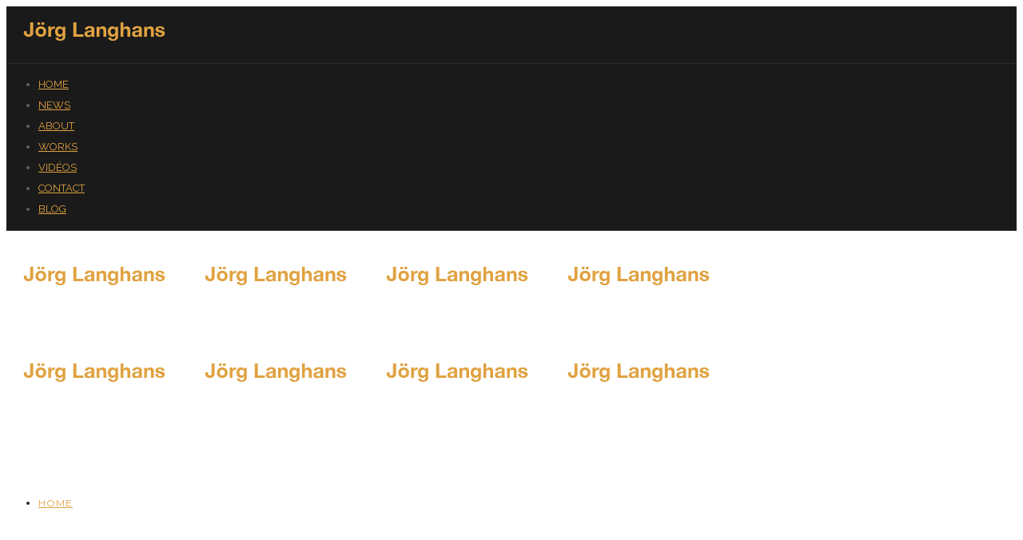

--- FILE ---
content_type: text/html; charset=UTF-8
request_url: http://www.jorglanghans.com/
body_size: 13539
content:
<!doctype html>
<!-- paulirish.com/2008/conditional-stylesheets-vs-css-hacks-answer-neither/ -->
<!--[if lt IE 7]> <html class="no-js lt-ie9 lt-ie8 lt-ie7" lang="en"> <![endif]-->
<!--[if IE 7]>    <html class="no-js lt-ie9 lt-ie8" lang="en"> <![endif]-->
<!--[if IE 8]>    <html class="no-js lt-ie9" lang="en"> <![endif]-->
<!-- Consider adding a manifest.appcache: h5bp.com/d/Offline -->
<!--[if gt IE 8]><!--> 
<html class="no-js" lang="fr-FR"> <!--<![endif]-->
<head>
	<meta charset="utf-8">
	<!--[if IE]>
		<meta http-equiv="X-UA-Compatible" content="IE=edge,chrome=1" >
	<![endif]-->

	<title>Jorg Langhans &laquo; Official website of the contemporary German artist JÖRG LANGHANS</title>

	<meta name="viewport" content="user-scalable=no, width=device-width, initial-scale=1, maximum-scale=1" />
    <meta name="apple-mobile-web-app-capable" content="yes" />
	
    <link rel="alternate" type="application/rss+xml" title="Jorg Langhans &raquo; Flux" href="http://www.jorglanghans.com/feed/" />
<link rel="alternate" type="application/rss+xml" title="Jorg Langhans &raquo; Flux des commentaires" href="http://www.jorglanghans.com/comments/feed/" />
		<script type="text/javascript">
			window._wpemojiSettings = {"baseUrl":"https:\/\/s.w.org\/images\/core\/emoji\/72x72\/","ext":".png","source":{"concatemoji":"http:\/\/www.jorglanghans.com\/wp-includes\/js\/wp-emoji-release.min.js?ver=4.4.34"}};
			!function(e,n,t){var a;function i(e){var t=n.createElement("canvas"),a=t.getContext&&t.getContext("2d"),i=String.fromCharCode;return!(!a||!a.fillText)&&(a.textBaseline="top",a.font="600 32px Arial","flag"===e?(a.fillText(i(55356,56806,55356,56826),0,0),3e3<t.toDataURL().length):"diversity"===e?(a.fillText(i(55356,57221),0,0),t=a.getImageData(16,16,1,1).data,a.fillText(i(55356,57221,55356,57343),0,0),(t=a.getImageData(16,16,1,1).data)[0],t[1],t[2],t[3],!0):("simple"===e?a.fillText(i(55357,56835),0,0):a.fillText(i(55356,57135),0,0),0!==a.getImageData(16,16,1,1).data[0]))}function o(e){var t=n.createElement("script");t.src=e,t.type="text/javascript",n.getElementsByTagName("head")[0].appendChild(t)}t.supports={simple:i("simple"),flag:i("flag"),unicode8:i("unicode8"),diversity:i("diversity")},t.DOMReady=!1,t.readyCallback=function(){t.DOMReady=!0},t.supports.simple&&t.supports.flag&&t.supports.unicode8&&t.supports.diversity||(a=function(){t.readyCallback()},n.addEventListener?(n.addEventListener("DOMContentLoaded",a,!1),e.addEventListener("load",a,!1)):(e.attachEvent("onload",a),n.attachEvent("onreadystatechange",function(){"complete"===n.readyState&&t.readyCallback()})),(a=t.source||{}).concatemoji?o(a.concatemoji):a.wpemoji&&a.twemoji&&(o(a.twemoji),o(a.wpemoji)))}(window,document,window._wpemojiSettings);
		</script>
		<style type="text/css">
img.wp-smiley,
img.emoji {
	display: inline !important;
	border: none !important;
	box-shadow: none !important;
	height: 1em !important;
	width: 1em !important;
	margin: 0 .07em !important;
	vertical-align: -0.1em !important;
	background: none !important;
	padding: 0 !important;
}
</style>
<link rel='stylesheet' id='contact-form-7-css'  href='http://www.jorglanghans.com/wp-content/plugins/contact-form-7/includes/css/styles.css?ver=4.3.1' type='text/css' media='all' />
<link rel='stylesheet' id='rs-plugin-settings-css'  href='http://www.jorglanghans.com/wp-content/plugins/revslider/rs-plugin/css/settings.css?ver=4.6.93' type='text/css' media='all' />
<style id='rs-plugin-settings-inline-css' type='text/css'>
.tp-caption a{color:#ff7302;text-shadow:none;-webkit-transition:all 0.2s ease-out;-moz-transition:all 0.2s ease-out;-o-transition:all 0.2s ease-out;-ms-transition:all 0.2s ease-out}.tp-caption a:hover{color:#ffa902}
</style>
<link rel='stylesheet' id='wmlp_lightbox_css-css'  href='http://www.jorglanghans.com/wp-content/plugins/wp-masonry-layout-pro/js/colorbox/colorbox.css?ver=4.4.34' type='text/css' media='all' />
<link rel='stylesheet' id='wmlp_client_style-css'  href='http://www.jorglanghans.com/wp-content/plugins/wp-masonry-layout-pro/css/wmlc_client.css?ver=4.4.34' type='text/css' media='all' />
<link rel='stylesheet' id='wmlp_icon_style-css'  href='http://www.jorglanghans.com/wp-content/plugins/wp-masonry-layout-pro/icons/style.css?ver=4.4.34' type='text/css' media='all' />
<link rel='stylesheet' id='be-themes-bb-press-css-css'  href='http://www.jorglanghans.com/wp-content/themes/oshin/bb-press/bb-press.css?ver=4.4.34' type='text/css' media='all' />
<link rel='stylesheet' id='be-style-css-css'  href='http://www.jorglanghans.com/wp-content/themes/oshin/style.css?ver=4.4.34' type='text/css' media='all' />
<link rel='stylesheet' id='be-themes-layout-css'  href='http://www.jorglanghans.com/wp-content/themes/oshin/css/layout.css?ver=4.4.34' type='text/css' media='all' />
<link rel='stylesheet' id='icomoon-css'  href='http://www.jorglanghans.com/wp-content/themes/oshin/fonts/icomoon/style.css?ver=4.4.34' type='text/css' media='all' />
<link rel='stylesheet' id='be-lightbox-css-css'  href='http://www.jorglanghans.com/wp-content/themes/oshin/css/magnific-popup.css?ver=4.4.34' type='text/css' media='all' />
<link rel='stylesheet' id='be-flexslider-css'  href='http://www.jorglanghans.com/wp-content/themes/oshin/css/flexslider.css?ver=4.4.34' type='text/css' media='all' />
<link rel='stylesheet' id='be-animations-css'  href='http://www.jorglanghans.com/wp-content/themes/oshin/css/animate-custom.css?ver=4.4.34' type='text/css' media='all' />
<link rel='stylesheet' id='be-slider-css'  href='http://www.jorglanghans.com/wp-content/themes/oshin/css/be-slider.css?ver=4.4.34' type='text/css' media='all' />
<link rel='stylesheet' id='be-pb-frontend-output-css'  href='http://www.jorglanghans.com/wp-content/plugins/be-page-builder/css/shortcodes.css?ver=4.4.34' type='text/css' media='all' />
<link rel='stylesheet' id='ms-main-css'  href='http://www.jorglanghans.com/wp-content/plugins/masterslider/public/assets/css/masterslider.main.css?ver=2.18.2' type='text/css' media='all' />
<link rel='stylesheet' id='ms-custom-css'  href='http://www.jorglanghans.com/wp-content/uploads/masterslider/custom.css?ver=1.1' type='text/css' media='all' />
<link rel='stylesheet' id='redux-google-fonts-be_themes_data-css'  href='http://fonts.googleapis.com/css?family=Montserrat%3A700%2C400%7CCrimson+Text%7CRaleway%3A400%7CSource+Sans+Pro%3A400&#038;subset=latin&#038;ver=1477249428' type='text/css' media='all' />
<script type='text/javascript' src='http://www.jorglanghans.com/wp-includes/js/jquery/jquery.js?ver=1.11.3'></script>
<script type='text/javascript' src='http://www.jorglanghans.com/wp-includes/js/jquery/jquery-migrate.min.js?ver=1.2.1'></script>
<script type='text/javascript' src='http://www.jorglanghans.com/wp-content/plugins/revslider/rs-plugin/js/jquery.themepunch.tools.min.js?ver=4.6.93'></script>
<script type='text/javascript' src='http://www.jorglanghans.com/wp-content/plugins/revslider/rs-plugin/js/jquery.themepunch.revolution.min.js?ver=4.6.93'></script>
<script type='text/javascript' src='http://www.jorglanghans.com/wp-content/plugins/wp-masonry-layout-pro/js/wmljs.js?ver=4.4.34'></script>
<script type='text/javascript' src='http://www.jorglanghans.com/wp-content/plugins/wp-masonry-layout-pro/js/jquery.infinitescroll.min.js?ver=4.4.34'></script>
<script type='text/javascript' src='http://www.jorglanghans.com/wp-content/plugins/wp-masonry-layout-pro/js/colorbox/jquery.colorbox-min.js?ver=4.4.34'></script>
<script type='text/javascript' src='http://www.jorglanghans.com/wp-content/plugins/wp-masonry-layout-pro/js/jquery.lazyload.min.js?ver=4.4.34'></script>
<script type='text/javascript' src='http://www.jorglanghans.com/wp-content/themes/oshin/js/vendor/modernizr-2.6.2.min.js?ver=4.4.34'></script>
<link rel='https://api.w.org/' href='http://www.jorglanghans.com/wp-json/' />
<link rel="EditURI" type="application/rsd+xml" title="RSD" href="http://www.jorglanghans.com/xmlrpc.php?rsd" />
<link rel="wlwmanifest" type="application/wlwmanifest+xml" href="http://www.jorglanghans.com/wp-includes/wlwmanifest.xml" /> 
<meta name="generator" content="WordPress 4.4.34" />
<link rel="canonical" href="http://www.jorglanghans.com/" />
<link rel='shortlink' href='http://www.jorglanghans.com/' />
<script>var ms_grabbing_curosr='http://www.jorglanghans.com/wp-content/plugins/masterslider/public/assets/css/common/grabbing.cur',ms_grab_curosr='http://www.jorglanghans.com/wp-content/plugins/masterslider/public/assets/css/common/grab.cur';</script>
<meta name="generator" content="MasterSlider 2.18.2 - Responsive Touch Image Slider" />
		<script type="text/javascript">
			jQuery(document).ready(function() {
				// CUSTOM AJAX CONTENT LOADING FUNCTION
				var ajaxRevslider = function(obj) {
				
					// obj.type : Post Type
					// obj.id : ID of Content to Load
					// obj.aspectratio : The Aspect Ratio of the Container / Media
					// obj.selector : The Container Selector where the Content of Ajax will be injected. It is done via the Essential Grid on Return of Content
					
					var content = "";

					data = {};
					
					data.action = 'revslider_ajax_call_front';
					data.client_action = 'get_slider_html';
					data.token = '1ea607c320';
					data.type = obj.type;
					data.id = obj.id;
					data.aspectratio = obj.aspectratio;
					
					// SYNC AJAX REQUEST
					jQuery.ajax({
						type:"post",
						url:"http://www.jorglanghans.com/wp-admin/admin-ajax.php",
						dataType: 'json',
						data:data,
						async:false,
						success: function(ret, textStatus, XMLHttpRequest) {
							if(ret.success == true)
								content = ret.data;								
						},
						error: function(e) {
							console.log(e);
						}
					});
					
					 // FIRST RETURN THE CONTENT WHEN IT IS LOADED !!
					 return content;						 
				};
				
				// CUSTOM AJAX FUNCTION TO REMOVE THE SLIDER
				var ajaxRemoveRevslider = function(obj) {
					return jQuery(obj.selector+" .rev_slider").revkill();
				};

				// EXTEND THE AJAX CONTENT LOADING TYPES WITH TYPE AND FUNCTION
				var extendessential = setInterval(function() {
					if (jQuery.fn.tpessential != undefined) {
						clearInterval(extendessential);
						if(typeof(jQuery.fn.tpessential.defaults) !== 'undefined') {
							jQuery.fn.tpessential.defaults.ajaxTypes.push({type:"revslider",func:ajaxRevslider,killfunc:ajaxRemoveRevslider,openAnimationSpeed:0.3});   
							// type:  Name of the Post to load via Ajax into the Essential Grid Ajax Container
							// func: the Function Name which is Called once the Item with the Post Type has been clicked
							// killfunc: function to kill in case the Ajax Window going to be removed (before Remove function !
							// openAnimationSpeed: how quick the Ajax Content window should be animated (default is 0.3)
						}
					}
				},30);
			});
		</script>
		<style type="text/css"> body {
    background-color: rgb(255,255,255);background-color: rgba(255,255,255,1);}
.layout-box #header-inner-wrap, 
#header-inner-wrap,
body.header-transparent #header #header-inner-wrap.no-transparent,
.left-header .sb-slidebar.sb-left
{
    background-color: rgb(242,243,248);background-color: rgba(242,243,248,1);}
#mobile-menu, 
#mobile-menu ul {
    background-color: rgb(255,255,255);background-color: rgba(255,255,255,1);}

body.header-transparent #header-inner-wrap{
  background: transparent;
}
#header .header-border{
 border-bottom: 0 none ;
}
#header-top-bar{
    background-color: rgb(50,50,50);background-color: rgba(50,50,50,0.85);    border-bottom: 0 none #323232;
    color: #ffffff;
}
#header-top-bar #topbar-menu li a{
    color: #ffffff;
}
#header-bottom-bar{
    background-color: rgb(255,255,255);background-color: rgba(255,255,255,1);    border-top: 0 none #323232;
    border-bottom: 0 none #323232;
}
body.header-transparent #header #header-inner-wrap {
	-webkit-transition: background .25s ease, box-shadow .25s ease;
	-moz-transition: background .25s ease, box-shadow .25s ease;
	-o-transition: background .25s ease, box-shadow .25s ease;
	transition: background .25s ease, box-shadow .25s ease;
}
body.header-transparent.semi .layout-wide #header  .semi-transparent ,
body.header-transparent.semi .layout-border #header  .semi-transparent {
  background-color: rgb(0,0,0);background-color: rgba(0,0,0,0.4);  !important ;
}
body.header-transparent.semi .layout-box #header  .semi-transparent #header-wrap{
  background-color: rgb(0,0,0);background-color: rgba(0,0,0,0.4);  !important ;  
}
#content,
#blog-content {
    background-color: rgb(255,255,255);background-color: rgba(255,255,255,1);}
#bottom-widgets {
    background-color: rgb(242,243,248);background-color: rgba(242,243,248,1);}
#footer {
  background-color: rgb(255,255,255);background-color: rgba(255,255,255,1);}
#footer .footer-border{
  border-bottom: 0 none ;
}
.page-title-module-custom {
	background-color: rgb(242,243,248);background-color: rgba(242,243,248,1);}
#navigation .sub-menu,
#navigation .children,
#navigation-left-side .sub-menu,
#navigation-left-side .children,
#navigation-right-side .sub-menu,
#navigation-right-side .children{
  background-color: rgb(31,31,31);background-color: rgba(31,31,31,1);}
.sb-slidebar.sb-right {
  background-color: rgb(26,26,26);background-color: rgba(26,26,26,1);}
.left-header .left-strip-wrapper,
.left-header #left-header-mobile {
  background-color : #f2f3f8 ;
}
.layout-box-top,
.layout-box-bottom,
.layout-box-right,
.layout-box-left,
.layout-border-header-top #header-inner-wrap,
.layout-border-header-top.layout-box #header-inner-wrap, 
body.header-transparent .layout-border-header-top #header #header-inner-wrap.no-transparent {
  background-color: rgb(211,211,211);background-color: rgba(211,211,211,1);}

.left-header.left-sliding.left-overlay-menu .sb-slidebar{
  background-color: rgb(8,8,8);background-color: rgba(8,8,8,0.90);  
}
.top-header.top-overlay-menu .sb-slidebar{
  background-color: rgb(26,26,26);background-color: rgba(26,26,26,1);}
.search-box-wrapper{
  background-color: rgb(255,255,255);background-color: rgba(255,255,255,0.85);}
.search-box-wrapper.style1-header-search-widget input[type="text"]{
  background-color: transparent !important;
  color: #000000;
  border: 1px solid  #000000;
}
.search-box-wrapper.style2-header-search-widget input[type="text"]{
  background-color: transparent !important;
  font-style: Italic;
  font-weight: 400;
  font-family: Crimson Text;
  color: #000000;
  border: none !important;
  box-shadow: none !important;
}
.search-box-wrapper .searchform .search-icon{
  color: #000000;
}
#header-top-bar-right .search-box-wrapper.style1-header-search-widget input[type="text"]{
  border: none; 
}

/* ======================
    Typography
   ====================== */
body,
.special-heading-wrap .caption-wrap .body-font {
    font:  400 13px "Raleway","Open Sans","Arial",sans-serif; 
  color: #5f6263;
  line-height: 26px;
  letter-spacing: 0px;
  text-transform: none;    -webkit-font-smoothing: antialiased; 
    -moz-osx-font-smoothing: grayscale;
}
h1 {
	font:  700 55px "Montserrat","Open Sans","Arial",sans-serif; 
  color: #222222;
  line-height: 70px;
  letter-spacing: 0px;
  text-transform: none;}
h2 {
	font:  700 42px "Montserrat","Open Sans","Arial",sans-serif; 
  color: #222222;
  line-height: 63px;
  letter-spacing: 0px;
  text-transform: none;}
h3 {
  font:  700 35px "Montserrat","Open Sans","Arial",sans-serif; 
  color: #222222;
  line-height: 52px;
  letter-spacing: 1px;
  text-transform: none;}
h4 {
  font:  400 26px "Montserrat","Open Sans","Arial",sans-serif; 
  color: #222222;
  line-height: 42px;
  letter-spacing: 0px;
  text-transform: none;}
h5, #reply-title {
  font:  400 20px "Montserrat","Open Sans","Arial",sans-serif; 
  color: #222222;
  line-height: 36px;
  letter-spacing: 0px;
  text-transform: none;}
h6,
.testimonial-author-role.h6-font,
.menu-card-title,
.menu-card-item-price {
  font:  400 15px "Montserrat","Open Sans","Arial",sans-serif; 
  color: #222222;
  line-height: 32px;
  letter-spacing: 0px;
  text-transform: none;}
.gallery-side-heading {
  font-size: 13px;
}
.special-subtitle , 
.style1.thumb-title-wrap .portfolio-item-cats {
  font-style: Italic;
  font-size: 15px;
  font-weight: 400;
  font-family: Crimson Text;
  text-transform: none;
  letter-spacing: 0px;
}
.top-right-sliding-menu .sb-right ul#slidebar-menu li,
.overlay-menu-close {
  font:  400 12px "Raleway","Open Sans","Arial",sans-serif; 
  color: #ffffff;
  line-height: 50px;
  letter-spacing: 1px;
  text-transform: uppercase;}
.top-right-sliding-menu .sb-right ul#slidebar-menu li a{
  color: #ffffff !important;
}
.top-right-sliding-menu .sb-right #slidebar-menu ul.sub-menu li{
  font:  400 13px "Raleway","Open Sans","Arial",sans-serif; 
  color: #ffffff;
  line-height: 25px;
  letter-spacing: ;
  text-transform: none;}
.top-right-sliding-menu .sb-right ul#slidebar-menu li a{
  color: #ffffff !important;
}
.sb-right #slidebar-menu .mega .sub-menu .highlight .sf-with-ul{
 font:  400 12px "Raleway","Open Sans","Arial",sans-serif; 
  color: #ffffff;
  line-height: 50px;
  letter-spacing: 1px;
  text-transform: uppercase;;
 color: #ffffff !important;
}
.post-meta.post-top-meta-typo{
  font:   12px "Raleway","Open Sans","Arial",sans-serif; 
  color: #757575;
  line-height: 24px;
  letter-spacing: 0px;
  text-transform: uppercase;;
}

#navigation,
.style2 #navigation,
#navigation-left-side,
#navigation-right-side,
.header-cart-controls .cart-contents,
.sb-left  #slidebar-menu,
#header-controls-right,
#header-controls-left,
body #header-inner-wrap.top-animate.style2 #navigation,
.top-overlay-menu .sb-right  #slidebar-menu {
    font:  400 12px "Montserrat","Open Sans","Arial",sans-serif; 
  color: #232323;
  line-height: 51px;
  letter-spacing: 1px;
  text-transform: uppercase;}

#header .be-mobile-menu-icon,
#header .be-mobile-menu-icon::before, 
#header .be-mobile-menu-icon::after{
  background-color: #232323}
ul#mobile-menu a {
    font:  400 12px "Montserrat","Open Sans","Arial",sans-serif; 
  color: #232323;
  line-height: 40px;
  letter-spacing: 1px;
  text-transform: uppercase;}
ul#mobile-menu ul.sub-menu a{
    font:  400 13px "Raleway","Open Sans","Arial",sans-serif; 
  color: #bbbbbb;
  line-height: 27px;
  letter-spacing: 0px;
  text-transform: none; 
}

#navigation .sub-menu,
#navigation .children,
#navigation-left-side .sub-menu,
#navigation-left-side .children,
#navigation-right-side .sub-menu,
#navigation-right-side .children,
.sb-left  #slidebar-menu .sub-menu,
.top-overlay-menu .sb-right  #slidebar-menu .sub-menu{
  font:  400 13px "Raleway","Open Sans","Arial",sans-serif; 
  color: #bbbbbb;
  line-height: 28px;
  letter-spacing: 0px;
  text-transform: none;}
.thumb-title-wrap {
  color: #ffffff;
}
.thumb-title-wrap .thumb-title{
  font:  400 14px "Montserrat","Open Sans","Arial",sans-serif; 
  color: ;
  line-height: 30px;
  letter-spacing: 0px;
  text-transform: uppercase;}
.thumb-title-wrap .portfolio-item-cats {
  font-size: 12px;
  line-height: 17px;
  text-transform: none;
  letter-spacing: 0;
}
.full-screen-portfolio-overlay-title {
    font:  400 14px "Montserrat","Open Sans","Arial",sans-serif; 
  color: ;
  line-height: 30px;
  letter-spacing: 0px;
  text-transform: uppercase;}
#footer {
    font:  400 13px "Raleway","Open Sans","Arial",sans-serif; 
  color: #888888;
  line-height: 14px;
  letter-spacing: 0px;
  text-transform: none;}
#bottom-widgets h6 {
    font:  400 12px "Montserrat","Open Sans","Arial",sans-serif; 
  color: #474747;
  line-height: 22px;
  letter-spacing: 1px;
  text-transform: uppercase;    margin-bottom:20px;
}
#bottom-widgets {
    font:  400 13px "Raleway","Open Sans","Arial",sans-serif; 
  color: #757575;
  line-height: 24px;
  letter-spacing: 0px;
  text-transform: none;}
.sidebar-widgets h6 {
   font:  400 12px "Montserrat","Open Sans","Arial",sans-serif; 
  color: #333333;
  line-height: 22px;
  letter-spacing: 1px;
  text-transform: uppercase;   margin-bottom:20px;
}
.sidebar-widgets {
	font:  400 13px "Raleway","Open Sans","Arial",sans-serif; 
  color: #606060;
  line-height: 24px;
  letter-spacing: 0px;
  text-transform: none;}

.sb-slidebar .widget {
  font:  400 13px "Raleway","Open Sans","Arial",sans-serif; 
  color: #a2a2a2;
  line-height: 25px;
  letter-spacing: 0px;
  text-transform: none;}
.sb-slidebar .widget h6 {
  font:  400 12px "Montserrat","Open Sans","Arial",sans-serif; 
  color: #ffffff;
  line-height: 22px;
  letter-spacing: 1px;
  text-transform: none;}
.woocommerce ul.products li.product .product-meta-data h3, 
.woocommerce-page ul.products li.product .product-meta-data h3,
.woocommerce ul.products li.product h3, 
.woocommerce-page ul.products li.product h3 {
  font:  400 13px "Montserrat","Open Sans","Arial",sans-serif; 
  color: #222222;
  line-height: 27px;
  letter-spacing: 1px;
  text-transform: uppercase;}

.related.products h2,
.upsells.products h2,
.cart-collaterals .cross-sells h2,
.cart_totals h2, 
.shipping_calculator h2,
.woocommerce-billing-fields h3,
.woocommerce-shipping-fields h3,
.shipping_calculator h2,
#order_review_heading,
.woocommerce .page-title {
  font-family: Montserrat;
  font-weight: 400;
}
.woocommerce-page.single.single-product #content div.product h1.product_title.entry-title {
  font:  400 25px "Montserrat","Open Sans","Arial",sans-serif; 
  color: #222222;
  line-height: 27px;
  letter-spacing: 0px;
  text-transform: none;}

.woocommerce form .form-row label, .woocommerce-page form .form-row label {
  color: #222222;
}


.contact_form_module input[type="text"], 
.contact_form_module textarea {
  font:  400 13px "Montserrat","Open Sans","Arial",sans-serif; 
  color: #222222;
  line-height: 26px;
  letter-spacing: 0px;
  text-transform: none;}
#bottom-widgets .widget ul li a, #bottom-widgets a {
	color: inherit;
}
a, a:visited, a:hover,
#bottom-widgets .widget ul li a:hover, 
#bottom-widgets a:hover,
#navigation .current_page_item a,
#navigation .current_page_item a:hover,
#navigation a:hover,
#navigation-left-side .current_page_item a,
#navigation-left-side .current_page_item a:hover,
#navigation-left-side a:hover,
#navigation-right-side .current_page_item a,
#navigation-right-side .current_page_item a:hover,
#navigation-right-side a:hover {
	color: #e0a240;
}
#navigation .current_page_item ul li a,
#navigation-left-side .current_page_item ul li a,
#navigation-right-side .current_page_item ul li a {
  color: inherit;
}

.current-section a {
  color: #e0a240;
}
.sb-left #slidebar-menu a:hover,
.sb-left #slidebar-menu .current-section a {
  color: #e0a240 !important;
}

.page-title-module-custom .page-title-custom,
h6.portfolio-title-nav{
  font:  400 18px "Montserrat","Open Sans","Arial",sans-serif; 
  color: #000000;
  line-height: 36px;
  letter-spacing: 3px;
  text-transform: uppercase;}
#portfolio-title-nav-wrap .portfolio-nav a {
 color:   #d2d2d2; 
}
#portfolio-title-nav-wrap .portfolio-nav a:hover {
 color:   #000000; 
}

.breadcrumbs {
  color: #000000;
}
.page-title-module-custom .header-breadcrumb {
  line-height: 36px;
}

#portfolio-title-nav-wrap{
  background-color: #ededed;
}
a.custom-share-button, a.custom-share-button:active, a.custom-share-button:hover, a.custom-share-button:visited{
  color: #222222 !important; 
}
.be-button,
.woocommerce a.button, .woocommerce-page a.button, 
.woocommerce button.button, .woocommerce-page button.button, 
.woocommerce input.button, .woocommerce-page input.button, 
.woocommerce #respond input#submit, .woocommerce-page #respond input#submit,
.woocommerce #content input.button, .woocommerce-page #content input.button,
input[type="submit"],
.more-link.style2-button,
.more-link.style3-button,
input[type="button"], input[type="submit"], input[type="reset"], input[type="file"]::-webkit-file-upload-button, button  {
	font-family: Montserrat;
  font-weight: ;
}

.more-link.style2-button {
  color: #000000 !important;
  border-color: #000000 !important;
}

.woocommerce a.button, .woocommerce-page a.button, 
.woocommerce button.button, .woocommerce-page button.button, 
.woocommerce input.button, .woocommerce-page input.button, 
.woocommerce #respond input#submit, .woocommerce-page #respond input#submit,
.woocommerce #content input.button, .woocommerce-page #content input.button {
  background: transparent !important;
  color: #000 !important;
  border-color: #000 !important;
  border-style: solid !important;
  border-width: 2px !important;
  background: transparent !important;
  color: #000000 !important;
  border-width: 2px !important;
  border-color: #000000 !important;
  line-height: 41px;
  text-transform: uppercase;
}
.woocommerce a.button:hover, .woocommerce-page a.button:hover, 
.woocommerce button.button:hover, .woocommerce-page button.button:hover, 
.woocommerce input.button:hover, .woocommerce-page input.button:hover, 
.woocommerce #respond input#submit:hover, .woocommerce-page #respond input#submit:hover,
.woocommerce #content input.button:hover, .woocommerce-page #content input.button:hover {
  background: #e0a240 !important;
  color: #fff !important;
  border-color: #e0a240 !important;
  border-width: 2px !important;
  background: #e0a240 !important;
  color: #ffffff !important;
  border-color: #e0a240 !important;

}
.woocommerce a.button.alt, .woocommerce-page a.button.alt, 
.woocommerce .button.alt, .woocommerce-page .button.alt, 
.woocommerce input.button.alt, .woocommerce-page input.button.alt,
.woocommerce input[type="submit"].alt, .woocommerce-page input[type="submit"].alt, 
.woocommerce #respond input#submit.alt, .woocommerce-page #respond input#submit.alt,
.woocommerce #content input.button.alt, .woocommerce-page #content input.button.alt {
  background: #e0a240 !important;
  color: #fff !important;
  border-color: #e0a240 !important;
  border-style: solid !important;
  border-width: 2px !important;
  background: #e0a240 !important;
  color: #ffffff !important;
  border-width: 2px !important;
  border-color: #e0a240 !important;
  line-height: 41px;
  text-transform: uppercase;
}
.woocommerce a.button.alt:hover, .woocommerce-page a.button.alt:hover, 
.woocommerce .button.alt:hover, .woocommerce-page .button.alt:hover, 
.woocommerce input[type="submit"].alt:hover, .woocommerce-page input[type="submit"].alt:hover, 
.woocommerce input.button.alt:hover, .woocommerce-page input.button.alt:hover, 
.woocommerce #respond input#submit.alt:hover, .woocommerce-page #respond input#submit.alt:hover,
.woocommerce #content input.button.alt:hover, .woocommerce-page #content input.button.alt:hover {
  background: transparent !important;
  color: #000 !important;
  border-color: #000 !important;
  border-style: solid !important;
  border-width: 2px !important;
  background: transparent !important;
  color: #000000 !important;
  border-color: #000000 !important;
}
.post-title ,
.post-date-wrap {
  font:  400 20px "Montserrat","Open Sans","Arial",sans-serif; 
  color: #000000;
  line-height: 40px;
  letter-spacing: 0px;
  text-transform: none;  margin-bottom: 12px;
}

.style7-blog .post-title{
  margin-bottom: 9px;
}
.style3-blog .post-title {
  font:  400 16px "Source Sans Pro","Open Sans","Arial",sans-serif; 
  color: #363c3b;
  line-height: 28px;
  letter-spacing: 0px;
  text-transform: none;}

.post-nav li{
  font:   12px "Raleway","Open Sans","Arial",sans-serif; 
  color: #757575;
  line-height: 24px;
  letter-spacing: 0px;
  text-transform: uppercase;}

.ui-tabs-anchor, 
.accordion .accordion-head,
.skill-wrap .skill_name,
.chart-wrap span,
.animate-number-wrap h6 span,
.woocommerce-tabs .tabs li a,
.be-countdown {
    font-family: Raleway;
    letter-spacing: 0px;
    font-style: ;
    font-weight: 600;
}

.woocommerce-tabs .tabs li a {
  color: #222222 !important;
}

.ui-tabs-anchor{
  font-size: 13px;
  line-height: 17px;
  text-transform: uppercase;
}

.accordion .accordion-head{
  font-size: 13px;
  line-height: 17px;
  text-transform: uppercase;
}

.skill-wrap .skill_name{
  font-size: 12px;
  line-height: 17px;
  text-transform: uppercase;
}

.countdown-section {
  font-size: 15px;
  line-height: 30px;
  text-transform: uppercase;
}

.countdown-amount {
  font-size: 55px;
  line-height: 95px;
  text-transform: uppercase;
}

.flexslider.tweet-slides .tweet-content{
  font-family: Raleway;
  letter-spacing: 0px;
  font-style: ;
  font-weight: ;
  text-transform: none;
}

.testimonial_slide .testimonial-content{
  font-family: Crimson Text;
  letter-spacing: 0px;
  font-style: Italic;
  font-weight: 400;
  text-transform: none;
}
#portfolio-title-nav-wrap{
  padding-top: 15px;
  padding-bottom: 15px;
  border-bottom: 1px solid #e8e8e8;
}

#portfolio-title-nav-bottom-wrap h6, 
#portfolio-title-nav-bottom-wrap ul li a, 
.single_portfolio_info_close {
  background-color: rgb(255,255,255);background-color: rgba(255,255,255,0);}
#portfolio-title-nav-bottom-wrap h6, 
#portfolio-title-nav-bottom-wrap ul li a, 
.single_portfolio_info_close .font-icon{
  color:  #2b2b2b ;
}
#portfolio-title-nav-bottom-wrap h6:hover,
#portfolio-title-nav-bottom-wrap ul li:hover a,
.single_portfolio_info_close:hover {
  background-color: rgb(235,73,73);background-color: rgba(235,73,73,0.85);}
#portfolio-title-nav-bottom-wrap h6:hover,
#portfolio-title-nav-bottom-wrap ul li:hover a,
.single_portfolio_info_close:hover .font-icon{
  color:  #ffffff ;
}
/* ======================
    Layout 
   ====================== */


body #header-inner-wrap.top-animate #navigation, 
body #header-inner-wrap.top-animate .header-controls, 
body #header-inner-wrap.stuck #navigation, 
body #header-inner-wrap.stuck .header-controls {
	-webkit-transition: line-height 0.5s ease;
	-moz-transition: line-height 0.5s ease;
	-ms-transition: line-height 0.5s ease;
	-o-transition: line-height 0.5s ease;
	transition: line-height 0.5s ease;
}
	
.header-cart-controls .cart-contents span{
	background: #646464;
}
.header-cart-controls .cart-contents span{
	color: #f5f5f5;
}

.left-sidebar-page,
.right-sidebar-page, 
.no-sidebar-page .be-section-pad:first-child, 
.page-template-page-940-php #content , 
.no-sidebar-page #content-wrap, 
.portfolio-archives.no-sidebar-page #content-wrap {
    padding-top: 80px;
    padding-bottom: 80px;
}  
.no-sidebar-page #content-wrap.page-builder{
    padding-top: 0px;
    padding-bottom: 0px;
}
.left-sidebar-page .be-section:first-child, 
.right-sidebar-page .be-section:first-child, 
.dual-sidebar-page .be-section:first-child {
    padding-top: 0 !important;
}


.style1 .logo,
.style4 .logo,
#left-header-mobile .logo,
.style3 .logo{
  padding-top: 25px;
  padding-bottom: 25px;
}

.style5 .logo{
  margin-top: 25px;
  margin-bottom: 25px;
}
#footer-wrap {
  padding-top: 25px;  
  padding-bottom: 25px;  
}

/* ======================
    Colors 
   ====================== */


.sec-bg,
.gallery_content,
.fixed-sidebar-page .fixed-sidebar,
.style3-blog .blog-post.element .element-inner,
.style4-blog .blog-post,
.blog-post.format-link .element-inner,
.blog-post.format-quote .element-inner,
.woocommerce ul.products li.product, 
.woocommerce-page ul.products li.product,
.chosen-container.chosen-container-single .chosen-drop,
.chosen-container.chosen-container-single .chosen-single,
.chosen-container.chosen-container-active.chosen-with-drop .chosen-single {
  background: #fafbfd;
}
.sec-color,
.post-meta a,
.pagination a, .pagination a:visited, .pagination span, .pages_list a,
input[type="text"], input[type="email"], input[type="password"],
textarea,
.gallery_content,
.fixed-sidebar-page .fixed-sidebar,
.style3-blog .blog-post.element .element-inner,
.style4-blog .blog-post,
.blog-post.format-link .element-inner,
.blog-post.format-quote .element-inner,
.woocommerce ul.products li.product, 
.woocommerce-page ul.products li.product,
.chosen-container.chosen-container-single .chosen-drop,
.chosen-container.chosen-container-single .chosen-single,
.chosen-container.chosen-container-active.chosen-with-drop .chosen-single {
  color: #7a7a7a;
}

.woocommerce .quantity .plus, .woocommerce .quantity .minus, .woocommerce #content .quantity .plus, .woocommerce #content .quantity .minus, .woocommerce-page .quantity .plus, .woocommerce-page .quantity .minus, .woocommerce-page #content .quantity .plus, .woocommerce-page #content .quantity .minus,
.woocommerce .quantity input.qty, .woocommerce #content .quantity input.qty, .woocommerce-page .quantity input.qty, .woocommerce-page #content .quantity input.qty {
  background: #fafbfd; 
  color: #7a7a7a;
  border-color: #eeeeee;
}
.woocommerce div.product .woocommerce-tabs ul.tabs li, .woocommerce #content div.product .woocommerce-tabs ul.tabs li, .woocommerce-page div.product .woocommerce-tabs ul.tabs li, .woocommerce-page #content div.product .woocommerce-tabs ul.tabs li {
  color: #7a7a7a!important;
}

.chosen-container .chosen-drop,
nav.woocommerce-pagination,
.summary.entry-summary .price,
.portfolio-details.style2 .gallery-side-heading-wrap {
  border-color: #eeeeee !important;
}

.fixed-sidebar-page #page-content{
  background: #ffffff; 
}


.sec-border,
input[type="text"], input[type="email"], input[type="tel"], input[type="password"],
textarea {
  border: 2px solid #eeeeee;
}
.chosen-container.chosen-container-single .chosen-single,
.chosen-container.chosen-container-active.chosen-with-drop .chosen-single {
  border: 2px solid #eeeeee;
}

.woocommerce table.shop_attributes th, .woocommerce-page table.shop_attributes th,
.woocommerce table.shop_attributes td, .woocommerce-page table.shop_attributes td {
    border: none;
    border-bottom: 1px solid #eeeeee;
    padding-bottom: 5px;
}

.woocommerce .widget_price_filter .price_slider_wrapper .ui-widget-content, .woocommerce-page .widget_price_filter .price_slider_wrapper .ui-widget-content{
    border: 1px solid #eeeeee;
}
.pricing-table .pricing-title,
.chosen-container .chosen-results li {
  border-bottom: 1px solid #eeeeee;
}
.pricing-table .pricing-feature{
  font-size: -12px;
}

.separator {
  border:0;
  height:1px;
  color: #eeeeee;
  background-color: #eeeeee;
}


.alt-color,
li.ui-tabs-active h6 a,
#navigation a:hover,
#header-top-menu a:hover,
#navigation .current-menu-item > a,
#slidebar-menu .current-menu-item > a,
a,
a:visited,
.social_media_icons a:hover,
.post-title a:hover,
.fn a:hover,
a.team_icons:hover,
.recent-post-title a:hover,
.widget_nav_menu ul li.current-menu-item a,
.widget_nav_menu ul li.current-menu-item:before,
.filters .current_choice,
.woocommerce ul.cart_list li a:hover,
.woocommerce ul.product_list_widget li a:hover,
.woocommerce-page ul.cart_list li a:hover,
.woocommerce-page ul.product_list_widget li a:hover,
.woocommerce-page .product-categories li a:hover,
.woocommerce ul.products li.product .product-meta-data h3:hover,
.woocommerce table.cart a.remove:hover, .woocommerce #content table.cart a.remove:hover, .woocommerce-page table.cart a.remove:hover, .woocommerce-page #content table.cart a.remove:hover,
td.product-name a:hover,
.woocommerce-page #content .quantity .plus:hover,
.woocommerce-page #content .quantity .minus:hover,
.post-category a:hover,
#navigation .sub-menu .current-menu-item > a,
#navigation .sub-menu a:hover,
#navigation .children .current-menu-item > a,
#navigation .children a:hover,
a.custom-like-button.liked,
#slidebar-menu .current-menu-item > a,
.menu-card-item-stared {
    color: #e0a240;
}

.content-slide-wrap .flex-control-paging li a.flex-active,
.content-slide-wrap .flex-control-paging li.flex-active a:before {
  background: #e0a240 !important;
  border-color: #e0a240 !important;
}

#navigation .mega .sub-menu .highlight .sf-with-ul{
 font:  400 12px "Montserrat","Open Sans","Arial",sans-serif; 
  color: #232323;
  line-height: 51px;
  letter-spacing: 1px;
  text-transform: uppercase;;
 color: #bbbbbb !important;
}
#navigation .menu > ul > li.mega > ul > li {
  border-color: #ffffff;
}

  .sb-slidebar.sb-right .menu{
    border-top: 1px solid #2d2d2d;
    border-bottom: 1px solid #2d2d2d;
}
.post-title a:hover {
    color: #e0a240 !important;
}

.alt-bg,
input[type="submit"],
.tagcloud a:hover,
.pagination a:hover,
.widget_tag_cloud a:hover,
.pagination .current,
.trigger_load_more .be-button,
.trigger_load_more .be-button:hover {
    background-color: #e0a240;
    transition: 0.2s linear all;
}
.mejs-controls .mejs-time-rail .mejs-time-current ,
.mejs-controls .mejs-horizontal-volume-slider .mejs-horizontal-volume-current,
.woocommerce span.onsale, 
.woocommerce-page span.onsale, 
.woocommerce a.add_to_cart_button.button.product_type_simple.added,
.woocommerce-page .widget_shopping_cart_content .buttons a.button:hover,
.woocommerce nav.woocommerce-pagination ul li span.current, 
.woocommerce nav.woocommerce-pagination ul li a:hover, 
.woocommerce nav.woocommerce-pagination ul li a:focus,
.testimonial-flex-slider .flex-control-paging li a.flex-active,
#back-to-top,
.be-carousel-nav,
.more-link.style3-button,
.view-project-link.style3-button {
  background: #e0a240 !important;
}
.tagcloud a:hover,
.testimonial-flex-slider .flex-control-paging li a.flex-active,
.testimonial-flex-slider .flex-control-paging li a {
  border-color: #e0a240;
}
a.be-button.view-project-link,
.more-link {
  border-color: #e0a240; 
}


.portfolio-container .thumb-bg {
  background-color: rgba(224,162,64,0.85);
}

.photostream_overlay,
.be-button,
.more-link.style3-button,
.view-project-link.style3-button,
input[type="button"], input[type="submit"], input[type="reset"], input[type="file"]::-webkit-file-upload-button, button {
	background-color: #e0a240;
}
.alt-bg-text-color,
input[type="submit"],
.tagcloud a:hover,
.pagination a:hover,
.widget_tag_cloud a:hover,
.pagination .current,
.woocommerce nav.woocommerce-pagination ul li span.current, 
.woocommerce nav.woocommerce-pagination ul li a:hover, 
.woocommerce nav.woocommerce-pagination ul li a:focus,
#back-to-top,
.be-carousel-nav,
.single_portfolio_close .font-icon, 
.single_portfolio_back .font-icon,
.more-link.style3-button,
.view-project-link.style3-button,
.trigger_load_more a.be-button,
.trigger_load_more a.be-button:hover {
    color: #ffffff;
    transition: 0.2s linear all;
}

.be-button,
input[type="button"], input[type="submit"], input[type="reset"], input[type="file"]::-webkit-file-upload-button, button {
	color: #ffffff;
	transition: 0.2s linear all;
}

.portfolio-title a {
    color: inherit;
}




.arrow-block .arrow_prev,
.arrow-block .arrow_next {
    background-color: rgb(0,0,0);background-color: rgba(0,0,0,1);} 

.arrow-border .arrow_prev,
.arrow-border .arrow_next {
    border: 1px solid #000000;
} 

.gallery-info-box-wrap .arrow_prev .font-icon,
.gallery-info-box-wrap .arrow_next .font-icon {
  color: #ffffff;
}

.arrow-block .arrow_prev:hover,
.arrow-block .arrow_next:hover {
  background-color: rgb(0,0,0);background-color: rgba(0,0,0,1);}

.arrow-border .arrow_prev:hover,
.arrow-border .arrow_next:hover {
    border: 1px solid #000000;
} 

.gallery-info-box-wrap .arrow_prev:hover .font-icon,
.gallery-info-box-wrap .arrow_next:hover .font-icon {
  color: #ffffff;
}

#back-to-top.layout-border,
#back-to-top.layout-border-header-top {
  right: 50px;
  bottom: 50px;
}
.layout-border .fixed-sidebar-page #right-sidebar.active-fixed {
    right: 30px;
}
body.header-transparent.admin-bar .layout-border #header #header-inner-wrap.no-transparent.top-animate, 
body.sticky-header.admin-bar .layout-border #header #header-inner-wrap.no-transparent.top-animate {
  top: 62px;
}
body.header-transparent .layout-border #header #header-inner-wrap.no-transparent.top-animate, 
body.sticky-header .layout-border #header #header-inner-wrap.no-transparent.top-animate {
  top: 30px;
}
body.header-transparent.admin-bar .layout-border.layout-border-header-top #header #header-inner-wrap.no-transparent.top-animate, 
body.sticky-header.admin-bar .layout-border.layout-border-header-top #header #header-inner-wrap.no-transparent.top-animate {
  top: 32px;
  z-index: 15;
}
body.header-transparent .layout-border.layout-border-header-top #header #header-inner-wrap.no-transparent.top-animate, 
body.sticky-header .layout-border.layout-border-header-top #header #header-inner-wrap.no-transparent.top-animate {
  top: 0px;
  z-index: 15;
}
body.header-transparent .layout-border #header #header-inner-wrap.no-transparent #header-wrap, 
body.sticky-header .layout-border #header #header-inner-wrap.no-transparent #header-wrap {
  margin: 0px 30px;
  -webkit-box-sizing: border-box;
  -moz-box-sizing: border-box;
  box-sizing: border-box;
  position: relative;
}
.mfp-content.layout-border img {
  padding: 70px 0px 70px 0px;
}
body.admin-bar .mfp-content.layout-border img {
  padding: 102px 0px 70px 0px;
}
.mfp-content.layout-border .mfp-bottom-bar {
  margin-top: -60px;
}
body .mfp-content.layout-border .mfp-close {
  top: 30px;
}
body.admin-bar .mfp-content.layout-border .mfp-close {
  top: 62px;
}
pre {
    background-image: -webkit-repeating-linear-gradient(top, #FFFFFF 0px, #FFFFFF 30px, #fafbfd 24px, #fafbfd 56px);
    background-image: -moz-repeating-linear-gradient(top, #FFFFFF 0px, #FFFFFF 30px, #fafbfd 24px, #fafbfd 56px);
    background-image: -ms-repeating-linear-gradient(top, #FFFFFF 0px, #FFFFFF 30px, #fafbfd 24px, #fafbfd 56px);
    background-image: -o-repeating-linear-gradient(top, #FFFFFF 0px, #FFFFFF 30px, #fafbfd 24px, #fafbfd 56px);
    background-image: repeating-linear-gradient(top, #FFFFFF 0px, #FFFFFF 30px, #fafbfd 24px, #fafbfd 56px);
    display: block;
    line-height: 28px;
    margin-bottom: 50px;
    overflow: auto;
    padding: 0px 10px;
    border:1px solid #eeeeee;
}

@media only screen and (max-width : 767px ) {
    #hero-section h1 , 
    .full-screen-section-wrap h1 {
      font-size: 30px;
      line-height: 40px;
    }
    #hero-section h2,
    .full-screen-section-wrap h2 { 
      font-size: 25px;
      line-height: 35px;
    }
    #hero-section h4,
    .full-screen-section-wrap h4 {
      font-size: 16px;
      line-height: 30px;
    }
    #hero-section h5,
    .full-screen-section-wrap h5 {
      font-size: 16px;
      line-height: 30px;
    }    
}
.loader-style1-double-bounce1, .loader-style1-double-bounce2,
.loader-style2-wrap,
.loader-style3-wrap > div,
.loader-style5-wrap .dot1, .loader-style5-wrap .dot2,
#nprogress .bar {
  background: #e0a240 !important; 
}
.loader-style4-wrap {
    border-top: 7px solid rgba(224, 162, 64 , 0.3);
  border-right: 7px solid rgba(224, 162, 64 , 0.3);
  border-bottom: 7px solid rgba(224, 162, 64 , 0.3);
  border-left-color: #e0a240; 
}

#nprogress .spinner-icon {
  border-top-color: #e0a240 !important; 
  border-left-color: #e0a240 !important; 
}
#nprogress .peg {
  box-shadow: 0 0 10px #e0a240, 0 0 5px #e0a240 !important;
}
.single-page-version #navigation .current_page_item a,
.single-page-version #navigation .sub-menu .current-menu-item > a,
.single-page-version #navigation .children .current-menu-item > a {
  color: inherit ;
}
.single-page-version #navigation .current-section a {
  color: #e0a240;
}

.style1 #navigation,
.style3 #navigation,
.style5 #navigation, 
#header-controls-left,
#header-controls-right,
#header-wrap,
.mobile-nav-controller-wrap,
#left-header-mobile .header-cart-controls,
.style6 #navigation-left-side,
.style6 #navigation-right-side,
.overlay-menu-close {
	line-height: 100px;
}
body.header-transparent #header-wrap #navigation,
body.header-transparent #header-wrap #navigation-left-side,
body.header-transparent #header-wrap #navigation-right-side,
body.header-transparent #header-inner-wrap .header-controls, 
body.header-transparent #header-inner-wrap .mobile-nav-controller-wrap,
body.header-transparent .overlay-menu-close {
	line-height: 100px;
}
body #header-inner-wrap.top-animate #navigation,
body #header-inner-wrap.top-animate #navigation-left-side,
body #header-inner-wrap.top-animate #navigation-right-side,
body #header-inner-wrap.top-animate .header-controls,
body #header-inner-wrap.top-animate #header-wrap,
body #header-inner-wrap.top-animate #header-controls-right {
	line-height: 100px;
}
#navigation-left-side {
  padding-right: 165px;
}
#navigation-right-side {
  padding-left: 165px;
}

/*  Optiopn Panel Css */


#bbpress-forums li.bbp-body ul.forum, 
#bbpress-forums li.bbp-body ul.topic {
  border-top: 1px solid #eeeeee;
}
#bbpress-forums ul.bbp-lead-topic, #bbpress-forums ul.bbp-topics, #bbpress-forums ul.bbp-forums, #bbpress-forums ul.bbp-replies, #bbpress-forums ul.bbp-search-results {
  border: 1px solid #eeeeee;
}
#bbpress-forums li.bbp-header, 
#bbpress-forums li.bbp-footer,
.menu-card-item.highlight-menu-item {
  background: #fafbfd;
}
a.bbp-forum-title,
#bbpress-forums fieldset.bbp-form label,
.bbp-topic-title a.bbp-topic-permalink {
  font:  400 15px "Montserrat","Open Sans","Arial",sans-serif; 
  color: #222222;
  line-height: 32px;
  letter-spacing: 0px;
  text-transform: none; /* font: inherit;
  line-height: inherit;
  letter-spacing: inherit;
  text-transform: inherit; */
}
#bbpress-forums ul.forum-titles li,
#bbpress-forums ul.bbp-replies li.bbp-header {
  font:  400 15px "Montserrat","Open Sans","Arial",sans-serif; 
  color: #222222;
  line-height: 32px;
  letter-spacing: 0px;
  text-transform: none;  line-height: inherit;
  letter-spacing: inherit;
  text-transform: uppercase;
  font-size: inherit;
}
#bbpress-forums .topic .bbp-topic-meta a, 
.bbp-forum-freshness a,
.bbp-topic-freshness a,
.bbp-header .bbp-reply-content a,
.bbp-topic-tags a,
.bbp-breadcrumb a,
.bbp-forums-list a {
  color: #222222;
}
#bbpress-forums .topic .bbp-topic-meta a:hover,
.bbp-forum-freshness a:hover,
.bbp-topic-freshness a:hover,
.bbp-header .bbp-reply-content a:hover,
.bbp-topic-tags a:hover,
.bbp-breadcrumb a:hover,
.bbp-forums-list a:hover {
  color: #e0a240;
}
div.bbp-reply-header,
.bar-style-related-posts-list,
.menu-card-item {
  border-color: #eeeeee;
}

/*Event On Plugin*/

.ajde_evcal_calendar .calendar_header p, .eventon_events_list .eventon_list_event .evcal_cblock {
    font-family: Montserrat !important;
}
.eventon_events_list .eventon_list_event .evcal_desc span.evcal_desc2, .evo_pop_body .evcal_desc span.evcal_desc2 {
  font-family: Montserrat !important;
  font-size: 14px !important;
  text-transform: none;
}
.eventon_events_list .eventon_list_event .evcal_desc span.evcal_event_subtitle, .evo_pop_body .evcal_desc span.evcal_event_subtitle,
.evcal_evdata_row .evcal_evdata_cell p, #evcal_list .eventon_list_event p.no_events {
  text-transform: none !important;
  font-family: Raleway !important;
  font-size: inherit !important;
}
#evcal_list .eventon_list_event .evcal_desc span.evcal_event_title, .eventon_events_list .evcal_event_subtitle {
  padding-bottom: 10px !important;
}
.eventon_events_list .eventon_list_event .evcal_desc, .evo_pop_body .evcal_desc, #page-content p.evcal_desc {
  padding-left: 100px !important;
}
.evcal_evdata_row {
  background: #fafbfd !important;
}
.eventon_events_list .eventon_list_event .event_description {
  background: #fafbfd !important;
  border-color: #eeeeee !important;
}
.bordr,
#evcal_list .bordb {
  border-color: #eeeeee !important; 
}
.evcal_evdata_row .evcal_evdata_cell h3 {
  margin-bottom: 10px !important;
} </style><style type="text/css" id="custom-background-css">
body.custom-background { background-color: #ffffff; }
</style>
</head>
<body class="home page page-id-2876 page-template-default custom-background _masterslider _msp_version_2.18.2 transparent-sticky header-transparent section-scroll top-header none all-ajax-content be-themes-layout-layout-wide">
	<div class="sb-slidebar sb-right">
		<i class="overlay-menu-close font-icon icon-icon_close"></i>
		<div class="display-table">
			<div id="sb-slidebar-content" class="sb-slidebar-content ajaxable">
				<div id="logo-sidebar"><a href="http://www.jorglanghans.com"><img class="transparent-logo dark-scheme-logo" src="http://www.jorglanghans.com/wp-content/uploads/2015/10/logo_jorg_langhans_color.png" alt="" /></a></div><div class="menu"><ul id="slidebar-menu" class="clearfix"><li id="menu-item-2899" class="menu-item menu-item-type-post_type menu-item-object-page current-menu-item page_item page-item-2876 current_page_item menu-item-2899"><a href="http://www.jorglanghans.com/">HOME</a></li>
<li id="menu-item-2894" class="menu-item menu-item-type-post_type menu-item-object-page menu-item-2894"><a href="http://www.jorglanghans.com/news/">NEWS</a></li>
<li id="menu-item-3765" class="menu-item menu-item-type-post_type menu-item-object-page menu-item-3765"><a href="http://www.jorglanghans.com/aboutuk/">ABOUT</a></li>
<li id="menu-item-2897" class="menu-item menu-item-type-post_type menu-item-object-page menu-item-2897"><a href="http://www.jorglanghans.com/works/">WORKS</a></li>
<li id="menu-item-2896" class="menu-item menu-item-type-post_type menu-item-object-page menu-item-2896"><a href="http://www.jorglanghans.com/videos/">VIDÉOS</a></li>
<li id="menu-item-2892" class="menu-item menu-item-type-post_type menu-item-object-page menu-item-2892"><a href="http://www.jorglanghans.com/contact/">CONTACT</a></li>
<li id="menu-item-4182" class="menu-item menu-item-type-post_type menu-item-object-page menu-item-4182"><a href="http://www.jorglanghans.com/blog-4/">BLOG</a></li>
</ul></div>			</div>
		</div>
	</div>
		<div id="main-wrapper">
				<div id="main" class="ajaxable layout-wide" >
			 <!-- if ( isset($be_themes_data['opt-header-type']) && ('top' == $be_themes_data['opt-header-type'] ) ) { -->
	<header id="header">
				<div id="header-inner-wrap" class="transparent style1"  >
						<div id = "left-header-mobile" class="clearfix">
				<div class="logo">
					<a href="http://www.jorglanghans.com"><img class="transparent-logo dark-scheme-logo" src="http://www.jorglanghans.com/wp-content/uploads/2015/10/logo_jorg_langhans_color.png" alt="Logo" /><img class="transparent-logo light-scheme-logo" src="http://www.jorglanghans.com/wp-content/uploads/2015/10/logo_jorg_langhans_color.png" alt="Logo" /><img class="normal-logo" src="http://www.jorglanghans.com/wp-content/uploads/2015/10/logo_jorg_langhans_color.png" alt="Logo" /><img class="sticky-logo" src="http://www.jorglanghans.com/wp-content/uploads/2015/10/logo_jorg_langhans_color.png" alt="Logo" /></a>				</div>				<div class="mobile-nav-controller-wrap">
					<!-- <div class="menu-controls mobile-nav-controller" title="Mobile Menu Controller"><i class="font-icon icon-list2"></i></div> -->
					<div class="menu-controls mobile-nav-controller" title="Mobile Menu Controller"><span class="be-mobile-menu-icon"></span></div>
				</div>
			</div>
			<div id="header-wrap" class="be-wrap clearfix" data-default-height="112" data-sticky-height="112">
														<div class="logo">
						<a href="http://www.jorglanghans.com"><img class="transparent-logo dark-scheme-logo" src="http://www.jorglanghans.com/wp-content/uploads/2015/10/logo_jorg_langhans_color.png" alt="Logo" /><img class="transparent-logo light-scheme-logo" src="http://www.jorglanghans.com/wp-content/uploads/2015/10/logo_jorg_langhans_color.png" alt="Logo" /><img class="normal-logo" src="http://www.jorglanghans.com/wp-content/uploads/2015/10/logo_jorg_langhans_color.png" alt="Logo" /><img class="sticky-logo" src="http://www.jorglanghans.com/wp-content/uploads/2015/10/logo_jorg_langhans_color.png" alt="Logo" /></a>					</div>
					<div id="header-controls-right">
						<div class="mobile-nav-controller-wrap">
							<!-- <div class="menu-controls mobile-nav-controller"><div class="font-icon custom-font-icon"><span class="menu-icon menu-icon-first"></span><span class="menu-icon menu-icon-second"></span><span class="menu-icon menu-icon-third"></span></div></div> -->
							<div class="menu-controls mobile-nav-controller" title="Mobile Menu Controller"><span class="be-mobile-menu-icon"></span></div>
						</div>
												
					</div>					<nav id="navigation" class="clearfix">	<div class="menu"><ul id="menu" class="clearfix"><li class="menu-item menu-item-type-post_type menu-item-object-page current-menu-item page_item page-item-2876 current_page_item menu-item-2899"><a href="http://www.jorglanghans.com/">HOME</a></li>
<li class="menu-item menu-item-type-post_type menu-item-object-page menu-item-2894"><a href="http://www.jorglanghans.com/news/">NEWS</a></li>
<li class="menu-item menu-item-type-post_type menu-item-object-page menu-item-3765"><a href="http://www.jorglanghans.com/aboutuk/">ABOUT</a></li>
<li class="menu-item menu-item-type-post_type menu-item-object-page menu-item-2897"><a href="http://www.jorglanghans.com/works/">WORKS</a></li>
<li class="menu-item menu-item-type-post_type menu-item-object-page menu-item-2896"><a href="http://www.jorglanghans.com/videos/">VIDÉOS</a></li>
<li class="menu-item menu-item-type-post_type menu-item-object-page menu-item-2892"><a href="http://www.jorglanghans.com/contact/">CONTACT</a></li>
<li class="menu-item menu-item-type-post_type menu-item-object-page menu-item-4182"><a href="http://www.jorglanghans.com/blog-4/">BLOG</a></li>
</ul></div>					</nav><!-- End Navigation -->			</div>
							<span class="header-border "></span>						<div class="clearfix"><div class="mobile-menu"><ul id="mobile-menu" class="clearfix"><li class="menu-item menu-item-type-post_type menu-item-object-page current-menu-item page_item page-item-2876 current_page_item menu-item-2899"><a href="http://www.jorglanghans.com/">HOME</a></li>
<li class="menu-item menu-item-type-post_type menu-item-object-page menu-item-2894"><a href="http://www.jorglanghans.com/news/">NEWS</a></li>
<li class="menu-item menu-item-type-post_type menu-item-object-page menu-item-3765"><a href="http://www.jorglanghans.com/aboutuk/">ABOUT</a></li>
<li class="menu-item menu-item-type-post_type menu-item-object-page menu-item-2897"><a href="http://www.jorglanghans.com/works/">WORKS</a></li>
<li class="menu-item menu-item-type-post_type menu-item-object-page menu-item-2896"><a href="http://www.jorglanghans.com/videos/">VIDÉOS</a></li>
<li class="menu-item menu-item-type-post_type menu-item-object-page menu-item-2892"><a href="http://www.jorglanghans.com/contact/">CONTACT</a></li>
<li class="menu-item menu-item-type-post_type menu-item-object-page menu-item-4182"><a href="http://www.jorglanghans.com/blog-4/">BLOG</a></li>
</ul></div>			</div>
		</div>
	</header> <!-- END HEADER -->
<div class="header-hero-section" id="hero-section">
<div id="rev_slider_6_1_wrapper" class="rev_slider_wrapper fullscreen-container" style="padding:0px;">
<!-- START REVOLUTION SLIDER 4.6.93 fullscreen mode -->
	<div id="rev_slider_6_1" class="rev_slider fullscreenbanner" style="display:none;">
<ul>	<!-- SLIDE  -->
	<li data-transition="fadefromleft" data-slotamount="7"  data-fstransition="fadefromright" data-fsmasterspeed="300" data-fsslotamount="7" data-saveperformance="off" >
		<!-- MAIN IMAGE -->
		<img src="http://www.jorglanghans.com/wp-content/uploads/2017/06/home-slider-image3-main.jpg"  alt=""  data-bgposition="center top" data-bgfit="cover" data-bgrepeat="no-repeat">
		<!-- LAYERS -->
	</li>
	<!-- SLIDE  -->
	<li data-transition="fadefromleft" data-slotamount="7"  data-saveperformance="off" >
		<!-- MAIN IMAGE -->
		<img src="http://www.jorglanghans.com/wp-content/uploads/2017/06/home-slider-image3-main.jpg"  alt=""  data-bgposition="center top" data-bgfit="cover" data-bgrepeat="no-repeat">
		<!-- LAYERS -->
	</li>
</ul>
<div class="tp-bannertimer tp-bottom" style="visibility: hidden !important;"></div>	</div>
			

			<style scoped></style>

			<script type="text/javascript">

				/******************************************
					-	PREPARE PLACEHOLDER FOR SLIDER	-
				******************************************/
				

				var setREVStartSize = function() {
					var	tpopt = new Object();
						tpopt.startwidth = 1260;
						tpopt.startheight = 928;
						tpopt.container = jQuery('#rev_slider_6_1');
						tpopt.fullScreen = "on";
						tpopt.forceFullWidth="off";

					tpopt.container.closest(".rev_slider_wrapper").css({height:tpopt.container.height()});tpopt.width=parseInt(tpopt.container.width(),0);tpopt.height=parseInt(tpopt.container.height(),0);tpopt.bw=tpopt.width/tpopt.startwidth;tpopt.bh=tpopt.height/tpopt.startheight;if(tpopt.bh>tpopt.bw)tpopt.bh=tpopt.bw;if(tpopt.bh<tpopt.bw)tpopt.bw=tpopt.bh;if(tpopt.bw<tpopt.bh)tpopt.bh=tpopt.bw;if(tpopt.bh>1){tpopt.bw=1;tpopt.bh=1}if(tpopt.bw>1){tpopt.bw=1;tpopt.bh=1}tpopt.height=Math.round(tpopt.startheight*(tpopt.width/tpopt.startwidth));if(tpopt.height>tpopt.startheight&&tpopt.autoHeight!="on")tpopt.height=tpopt.startheight;if(tpopt.fullScreen=="on"){tpopt.height=tpopt.bw*tpopt.startheight;var cow=tpopt.container.parent().width();var coh=jQuery(window).height();if(tpopt.fullScreenOffsetContainer!=undefined){try{var offcontainers=tpopt.fullScreenOffsetContainer.split(",");jQuery.each(offcontainers,function(e,t){coh=coh-jQuery(t).outerHeight(true);if(coh<tpopt.minFullScreenHeight)coh=tpopt.minFullScreenHeight})}catch(e){}}tpopt.container.parent().height(coh);tpopt.container.height(coh);tpopt.container.closest(".rev_slider_wrapper").height(coh);tpopt.container.closest(".forcefullwidth_wrapper_tp_banner").find(".tp-fullwidth-forcer").height(coh);tpopt.container.css({height:"100%"});tpopt.height=coh;}else{tpopt.container.height(tpopt.height);tpopt.container.closest(".rev_slider_wrapper").height(tpopt.height);tpopt.container.closest(".forcefullwidth_wrapper_tp_banner").find(".tp-fullwidth-forcer").height(tpopt.height);}
				};

				/* CALL PLACEHOLDER */
				setREVStartSize();


				var tpj=jQuery;
				tpj.noConflict();
				var revapi6;

				tpj(document).ready(function() {

				if(tpj('#rev_slider_6_1').revolution == undefined){
					revslider_showDoubleJqueryError('#rev_slider_6_1');
				}else{
				   revapi6 = tpj('#rev_slider_6_1').show().revolution(
					{	
						startDelay: 15,						dottedOverlay:"none",
						delay:5000,
						startwidth:1260,
						startheight:928,
						hideThumbs:10,

						thumbWidth:100,
						thumbHeight:50,
						thumbAmount:1,
						
												
						simplifyAll:"off",

						navigationType:"none",
						navigationArrows:"none",
						navigationStyle:"navbar",

						touchenabled:"on",
						onHoverStop:"off",
						nextSlideOnWindowFocus:"off",

						swipe_threshold: 75,
						swipe_min_touches: 1,
						drag_block_vertical: false,
						
												
												
						keyboardNavigation:"off",

						navigationHAlign:"center",
						navigationVAlign:"bottom",
						navigationHOffset:0,
						navigationVOffset:20,

						soloArrowLeftHalign:"left",
						soloArrowLeftValign:"center",
						soloArrowLeftHOffset:20,
						soloArrowLeftVOffset:0,

						soloArrowRightHalign:"right",
						soloArrowRightValign:"center",
						soloArrowRightHOffset:20,
						soloArrowRightVOffset:0,

						shadow:0,
						fullWidth:"off",
						fullScreen:"on",

												spinner:"spinner2",
												
						stopLoop:"on",
						stopAfterLoops:0,
						stopAtSlide:1,

						shuffle:"off",

						
						forceFullWidth:"off",
						fullScreenAlignForce:"on",
						minFullScreenHeight:"",
						hideTimerBar:"on",
						hideThumbsOnMobile:"off",
						hideNavDelayOnMobile:1500,
						hideBulletsOnMobile:"off",
						hideArrowsOnMobile:"off",
						hideThumbsUnderResolution:0,

												fullScreenOffsetContainer: "",
						fullScreenOffset: "",
												hideSliderAtLimit:0,
						hideCaptionAtLimit:0,
						hideAllCaptionAtLilmit:0,
						startWithSlide:0					});



									}
				});	/*ready*/

			</script>


			<style type="text/css">
	#rev_slider_6_1_wrapper .tp-loader.spinner2{ background-color: #FFFFFF !important; }
</style>
</div><!-- END REVOLUTION SLIDER --></div>	<div id="content" class="no-sidebar-page">
		<div id="content-wrap" class="page-builder">
			<section id="page-content">
				<div class="clearfix">
					<div class="be-section       clearfix" data-headerscheme="background--light" style=""  ><div class="be-section-pad clearfix" style=""></div></div>				</div> <!--  End Page Content -->
							</section>
		</div>
	</div>			</div>
	<div class="loader page-loader">
	<div class="loader-style1-wrap"><div class="loader-style1-double-bounce1"></div><div class="loader-style1-double-bounce2"></div></div></div>	<a href="#" id="back-to-top" class="layout-wide"><i class="font-icon icon-arrow_carrot-up"></i></a>	</div>
<script>
  (function(i,s,o,g,r,a,m){i['GoogleAnalyticsObject']=r;i[r]=i[r]||function(){
  (i[r].q=i[r].q||[]).push(arguments)},i[r].l=1*new Date();a=s.createElement(o),
  m=s.getElementsByTagName(o)[0];a.async=1;a.src=g;m.parentNode.insertBefore(a,m)
  })(window,document,'script','//www.google-analytics.com/analytics.js','ga');

  ga('create', '4/Lpq8f6oJnhlOhGVXZteprlYWHXBx_5aFfpU5u2RyE5I', 'auto');
  ga('send', 'pageview');

</script>

<input type="hidden" id="ajax_url" value="http://www.jorglanghans.com/wp-admin/admin-ajax.php" />
	<input type="hidden" id="all_ajax_exclude_links" value="" />
	
		    <div id="gallery" class="pswp" tabindex="-1" role="dialog" aria-hidden="true">
		        <div class="pswp__bg"></div>

		        <div class="pswp__scroll-wrap">

		          <div class="pswp__container">
					<div class="pswp__item"></div>
					<div class="pswp__item"></div>
					<div class="pswp__item"></div>
		          </div>

		          <div class="pswp__ui pswp__ui--hidden">

		            <div class="pswp__top-bar">

						<div class="pswp__counter"></div>

						<button class="pswp__button pswp__button--close" title="Close (Esc)"></button>

						<button class="pswp__button pswp__button--share" title="Share"></button>

						<button class="pswp__button pswp__button--fs" title="Toggle fullscreen"></button>

						<button class="pswp__button pswp__button--zoom" title="Zoom in/out"></button>

						<div class="pswp__preloader">
							<div class="pswp__preloader__icn">
							  <div class="pswp__preloader__cut">
							    <div class="pswp__preloader__donut"></div>
							  </div>
							</div>
						</div>
		            </div>


					<!-- <div class="pswp__loading-indicator"><div class="pswp__loading-indicator__line"></div></div> -->

		            <div class="pswp__share-modal pswp__share-modal--hidden pswp__single-tap">
			            <div class="pswp__share-tooltip">
							<!-- <a href="#" class="pswp__share--facebook"></a>
							<a href="#" class="pswp__share--twitter"></a>
							<a href="#" class="pswp__share--pinterest"></a>
							<a href="#" download class="pswp__share--download"></a> -->
			            </div>
			        </div>

		            <button class="pswp__button pswp__button--arrow--left" title="Previous (arrow left)"></button>
		            <button class="pswp__button pswp__button--arrow--right" title="Next (arrow right)"></button>
		            <div class="pswp__caption">
		              <div class="pswp__caption__center">
		              </div>
		            </div>
		          </div>

		        </div>

		    </div><script>
						var no_ajax_pages = [];
					</script><script type='text/javascript' src='http://www.jorglanghans.com/wp-includes/js/comment-reply.min.js?ver=4.4.34'></script>
<script type='text/javascript' src='http://www.jorglanghans.com/wp-content/plugins/contact-form-7/includes/js/jquery.form.min.js?ver=3.51.0-2014.06.20'></script>
<script type='text/javascript'>
/* <![CDATA[ */
var _wpcf7 = {"loaderUrl":"http:\/\/www.jorglanghans.com\/wp-content\/plugins\/contact-form-7\/images\/ajax-loader.gif","recaptchaEmpty":"Please verify that you are not a robot.","sending":"Envoi en cours ..."};
/* ]]> */
</script>
<script type='text/javascript' src='http://www.jorglanghans.com/wp-content/plugins/contact-form-7/includes/js/scripts.js?ver=4.3.1'></script>
<script type='text/javascript' src='http://www.jorglanghans.com/wp-includes/js/masonry.min.js?ver=3.1.2'></script>
<script type='text/javascript' src='https://f.vimeocdn.com/js/froogaloop2.min.js?ver=4.4.34'></script>
<script type='text/javascript' src='http://www.jorglanghans.com/wp-content/themes/oshin/js/plugins.js?ver=4.4.34'></script>
<script type='text/javascript' src='http://www.jorglanghans.com/wp-content/themes/oshin/js/be-slider.js?ver=4.4.34'></script>
<script type='text/javascript' src='https://maps.googleapis.com/maps/api/js?ver=4.4.34'></script>
<script type='text/javascript' src='http://www.jorglanghans.com/wp-content/themes/oshin/js/jquery-ui-1.8.22.custom.min.js?ver=4.4.34'></script>
<script type='text/javascript' src='http://www.jorglanghans.com/wp-content/themes/oshin/js/script.js?ver=4.4.34'></script>
<script type='text/javascript' src='http://www.jorglanghans.com/wp-content/plugins/masterslider/public/assets/js/masterslider.min.js?ver=4.4.34'></script>
<script type='text/javascript' src='http://www.jorglanghans.com/wp-content/plugins/be-page-builder//js/be-modules-plugin.js?ver=4.4.34'></script>
<script type='text/javascript' src='http://www.jorglanghans.com/wp-content/plugins/be-page-builder//js/countdown/jquery.countdown.min.js?ver=4.4.34'></script>
<script type='text/javascript' src='http://www.jorglanghans.com/wp-content/plugins/be-page-builder//js/be-modules-script.js?ver=4.4.34'></script>
<script type='text/javascript' src='http://www.jorglanghans.com/wp-content/plugins/be-page-builder//js/countdown/jquery.countdown-fr.js?ver=4.4.34'></script>
<script type='text/javascript' src='http://www.jorglanghans.com/wp-includes/js/wp-embed.min.js?ver=4.4.34'></script>
<!-- Option Panel Custom JavaScript -->
<script>
	//jQuery(document).ready(function(){
			// });
</script>
</body>
</html>